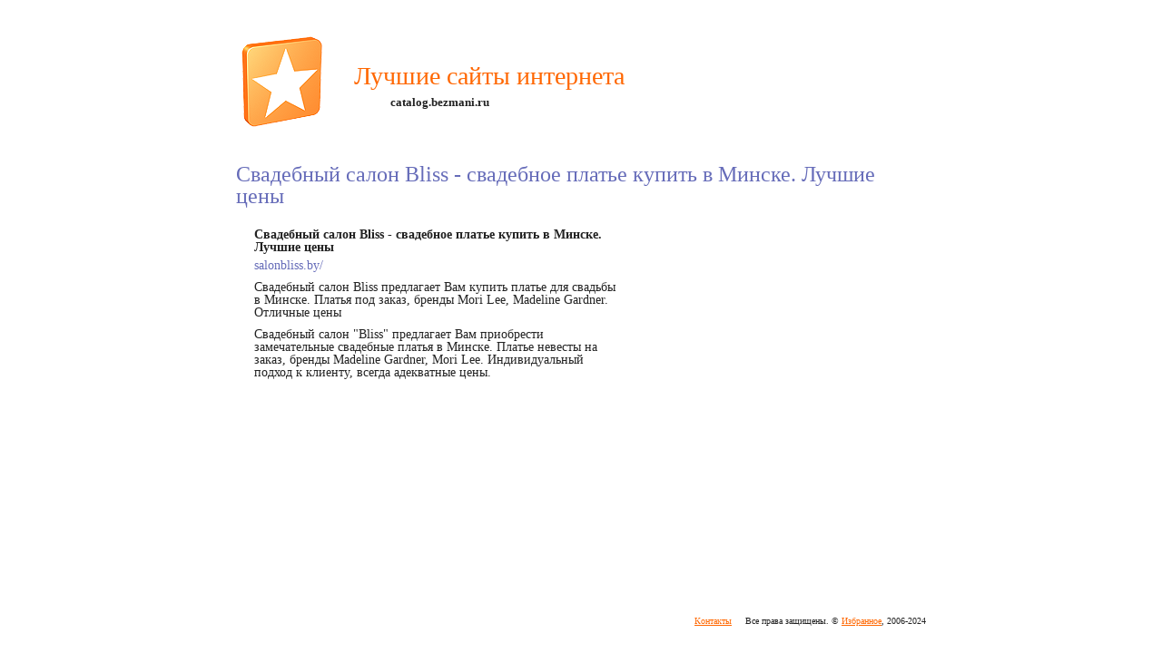

--- FILE ---
content_type: text/html; charset=windows-1251
request_url: http://catalog.bezmani.ru/link-160026.htm
body_size: 1106
content:
<html><head><title>Сайт Свадебный салон Bliss - свадебное платье купить в Минске. Лучшие цены</title><meta http-equiv=content-type content="text/html; charset=windows-1251"><link rel="stylesheet" href="http://catalog.bezmani.ru/style.css" type="text/css"><link rel="shortcut icon" href="http://catalog.bezmani.ru/favicon.ico" type="image/x-icon"><meta name="description" content="Сайт salonbliss.by/ - Свадебный салон Bliss - свадебное платье купить в Минске. Лучшие цены. Свадебный салон Bliss предлагает Вам купить платье для свадьбы в Минске. Платья под заказ, бренды Mori Lee, Madeline Gardner. Отличные цены"><meta name="viewport" content="width=device-width, initial-scale=1"></head><body><div class="wrapper"><div class="wrapper2"><div class="header"><a href="http://catalog.bezmani.ru/"><img src="http://catalog.bezmani.ru/img/favourites.png" width="100" height="100" alt="Сборник лучших сайтов интернета"><div class="name">Лучшие сайты интернета</div></a><span>catalog.bezmani.ru</span></div><div class="body"><h1>Свадебный салон Bliss - свадебное платье купить в Минске. Лучшие цены</h1><div class="left"></div><div class="right"><div class='sitename'>Свадебный салон Bliss - свадебное платье купить в Минске. Лучшие цены</div><div class='url'>salonbliss.by/</div><div class='short'>Свадебный салон Bliss предлагает Вам купить платье для свадьбы в Минске. Платья под заказ, бренды Mori Lee, Madeline Gardner. Отличные цены</div><div class='full'>Свадебный салон "Bliss" предлагает Вам приобрести замечательные свадебные платья в Минске. Платье невесты на заказ, бренды Madeline Gardner, Mori Lee. Индивидуальный подход к клиенту, всегда адекватные цены.</div><p><div class="reklama-links"></div></p></div></div><div class="rasporka"></div></div><div class="footer"><div class="stat"><script type="text/javascript"><!--document.write("<a href='//www.liveinternet.ru/click' "+"target=_blank rel=nofollow><img src='//counter.yadro.ru/hit?t26.7;r"+escape(document.referrer)+((typeof(screen)=="undefined")?"":";s"+screen.width+"*"+screen.height+"*"+(screen.colorDepth?screen.colorDepth:screen.pixelDepth))+";u"+escape(document.URL)+";"+Math.random()+"' alt='' title='Число посетителей за"+" сегодня' "+"border='0' width='88' height='15'><\/a>")//--></script></div><div class="copy"><a href="http://catalog.bezmani.ru/contact/">Контакты</a>     Все права защищены. © <a href="http://catalog.bezmani.ru/">Избранное</a>, 2006-2024</div></div></div></body></html>